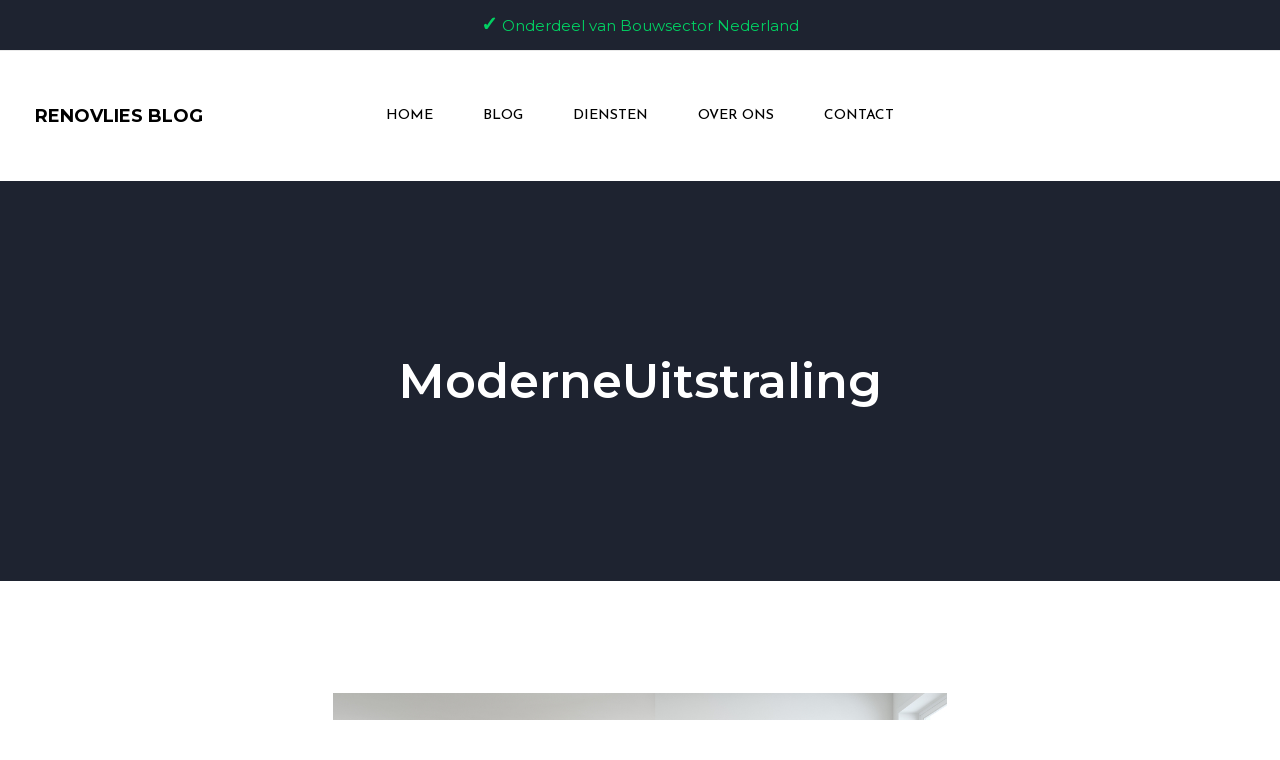

--- FILE ---
content_type: text/css
request_url: https://renovliesblog.nl/wp-content/uploads/elementor/css/post-1334.css?ver=1737990129
body_size: 187
content:
.elementor-1334 .elementor-element.elementor-element-27ef3ca{--display:flex;--flex-direction:row;--container-widget-width:calc( ( 1 - var( --container-widget-flex-grow ) ) * 100% );--container-widget-height:100%;--container-widget-flex-grow:1;--container-widget-align-self:stretch;--flex-wrap-mobile:wrap;--align-items:stretch;--gap:10px 10px;--row-gap:10px;--column-gap:10px;}.elementor-1334 .elementor-element.elementor-element-f59df93{--display:flex;--flex-direction:row;--container-widget-width:initial;--container-widget-height:100%;--container-widget-flex-grow:1;--container-widget-align-self:stretch;--flex-wrap-mobile:wrap;--justify-content:space-around;--gap:0px 0px;--row-gap:0px;--column-gap:0px;--margin-top:0px;--margin-bottom:0px;--margin-left:0px;--margin-right:0px;--padding-top:10px;--padding-bottom:10px;--padding-left:0px;--padding-right:0px;}.elementor-1334 .elementor-element.elementor-element-89f571a{--icon-box-icon-margin:0px;}.elementor-1334 .elementor-element.elementor-element-89f571a.elementor-view-stacked .elementor-icon{background-color:var( --e-global-color-astglobalcolor5 );}.elementor-1334 .elementor-element.elementor-element-89f571a.elementor-view-framed .elementor-icon, .elementor-1334 .elementor-element.elementor-element-89f571a.elementor-view-default .elementor-icon{fill:var( --e-global-color-astglobalcolor5 );color:var( --e-global-color-astglobalcolor5 );border-color:var( --e-global-color-astglobalcolor5 );}.elementor-1334 .elementor-element.elementor-element-89f571a .elementor-icon{font-size:18px;}.elementor-1334 .elementor-element.elementor-element-89f571a .elementor-icon-box-title{color:var( --e-global-color-astglobalcolor5 );}.elementor-1334 .elementor-element.elementor-element-89f571a .elementor-icon-box-title, .elementor-1334 .elementor-element.elementor-element-89f571a .elementor-icon-box-title a{font-size:16px;}.elementor-1334 .elementor-element.elementor-element-89f571a .elementor-icon-box-description{color:var( --e-global-color-astglobalcolor5 );}.elementor-1334 .elementor-element.elementor-element-7e2bb63{--icon-box-icon-margin:0px;}.elementor-1334 .elementor-element.elementor-element-7e2bb63.elementor-view-stacked .elementor-icon{background-color:var( --e-global-color-astglobalcolor5 );}.elementor-1334 .elementor-element.elementor-element-7e2bb63.elementor-view-framed .elementor-icon, .elementor-1334 .elementor-element.elementor-element-7e2bb63.elementor-view-default .elementor-icon{fill:var( --e-global-color-astglobalcolor5 );color:var( --e-global-color-astglobalcolor5 );border-color:var( --e-global-color-astglobalcolor5 );}.elementor-1334 .elementor-element.elementor-element-7e2bb63 .elementor-icon{font-size:18px;}.elementor-1334 .elementor-element.elementor-element-7e2bb63 .elementor-icon-box-title{color:var( --e-global-color-astglobalcolor5 );}.elementor-1334 .elementor-element.elementor-element-7e2bb63 .elementor-icon-box-title, .elementor-1334 .elementor-element.elementor-element-7e2bb63 .elementor-icon-box-title a{font-size:16px;}.elementor-1334 .elementor-element.elementor-element-7e2bb63 .elementor-icon-box-description{color:var( --e-global-color-astglobalcolor5 );}.elementor-1334 .elementor-element.elementor-element-87a7885{--icon-box-icon-margin:0px;}.elementor-1334 .elementor-element.elementor-element-87a7885.elementor-view-stacked .elementor-icon{background-color:var( --e-global-color-astglobalcolor5 );}.elementor-1334 .elementor-element.elementor-element-87a7885.elementor-view-framed .elementor-icon, .elementor-1334 .elementor-element.elementor-element-87a7885.elementor-view-default .elementor-icon{fill:var( --e-global-color-astglobalcolor5 );color:var( --e-global-color-astglobalcolor5 );border-color:var( --e-global-color-astglobalcolor5 );}.elementor-1334 .elementor-element.elementor-element-87a7885 .elementor-icon{font-size:18px;}.elementor-1334 .elementor-element.elementor-element-87a7885 .elementor-icon-box-title{color:var( --e-global-color-astglobalcolor5 );}.elementor-1334 .elementor-element.elementor-element-87a7885 .elementor-icon-box-title, .elementor-1334 .elementor-element.elementor-element-87a7885 .elementor-icon-box-title a{font-size:16px;}.elementor-1334 .elementor-element.elementor-element-87a7885 .elementor-icon-box-description{color:var( --e-global-color-astglobalcolor5 );}#jet-popup-1334 .jet-popup__container-inner{background-color:#FF5A0D;justify-content:center;padding:0px 0px 0px 0px;margin:0px 0px 0px 0px;}#jet-popup-1334 .jet-popup__container{width:2000px;}#jet-popup-1334 .jet-popup__inner{justify-content:center;align-items:flex-end;}@media(max-width:767px){.elementor-1334 .elementor-element.elementor-element-27ef3ca{--margin-top:0px;--margin-bottom:0px;--margin-left:0px;--margin-right:0px;--padding-top:0px;--padding-bottom:0px;--padding-left:0px;--padding-right:0px;}}

--- FILE ---
content_type: text/css
request_url: https://renovliesblog.nl/wp-content/uploads/elementor/css/post-6.css?ver=1737990128
body_size: 14
content:
.elementor-kit-6{--e-global-color-primary:#6EC1E4;--e-global-color-secondary:#54595F;--e-global-color-text:#7A7A7A;--e-global-color-accent:#61CE70;--e-global-typography-primary-font-family:"Roboto";--e-global-typography-primary-font-weight:600;--e-global-typography-secondary-font-family:"Roboto Slab";--e-global-typography-secondary-font-weight:400;--e-global-typography-text-font-family:"Roboto";--e-global-typography-text-font-weight:400;--e-global-typography-accent-font-family:"Roboto";--e-global-typography-accent-font-weight:500;--e-global-typography-b7dcfc0-font-family:"Montserrat";--e-global-typography-b7dcfc0-font-size:16px;--e-global-typography-b7dcfc0-font-weight:500;--e-global-typography-b7dcfc0-text-transform:uppercase;--e-global-typography-b7dcfc0-text-decoration:none;--e-global-typography-b7dcfc0-line-height:30px;}.elementor-section.elementor-section-boxed > .elementor-container{max-width:1140px;}.e-con{--container-max-width:1140px;}.elementor-widget:not(:last-child){margin-block-end:20px;}.elementor-element{--widgets-spacing:20px 20px;--widgets-spacing-row:20px;--widgets-spacing-column:20px;}{}h1.entry-title{display:var(--page-title-display);}@media(max-width:1024px){.elementor-kit-6{--e-global-typography-b7dcfc0-font-size:15px;--e-global-typography-b7dcfc0-line-height:15px;}.elementor-section.elementor-section-boxed > .elementor-container{max-width:1024px;}.e-con{--container-max-width:1024px;}}@media(max-width:767px){.elementor-kit-6{--e-global-typography-b7dcfc0-font-size:11px;--e-global-typography-b7dcfc0-line-height:11px;}.elementor-section.elementor-section-boxed > .elementor-container{max-width:767px;}.e-con{--container-max-width:767px;}}